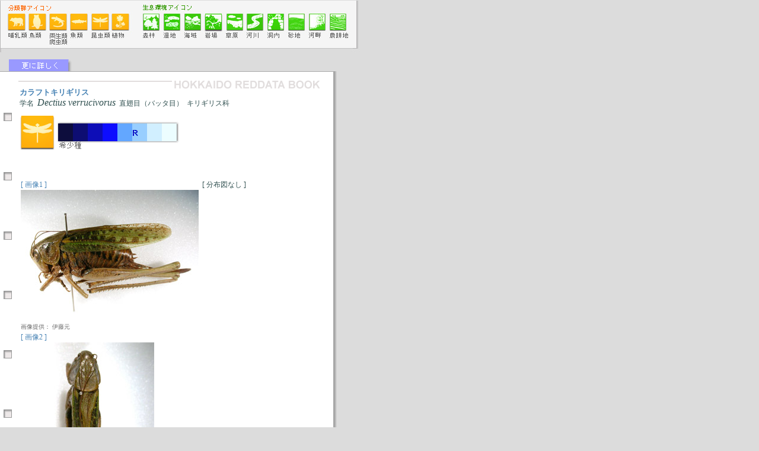

--- FILE ---
content_type: text/html
request_url: http://rdb.pref.hokkaido.lg.jp/page/detail1.asp?spc=000000000000000000704
body_size: 4788
content:

<!DOCTYPE HTML PUBLIC "-//W3C//DTD HTML 4.01 Frameset//EN" 
"http://www.w3.org/TR/html4/frameset.dtd">
<html  xml:lang="ja" lang="ja">
<head>
<meta http-equiv="content-type" content="text/html;charset=Shift_JIS">
<meta name="Description" content="">
<meta name="keywords" 
content="北海道,レッドデータブック,レッドデータ,RDB,
希少,動物,植物,絶滅,準絶滅,種,分類,野生生物,IUCN">
<title>検索結果詳細</title>
<link rel="stylesheet"type="text/css"href="../css/rdb_d.css">
<style media="screen" type="text/css">
<!--
#base
   { position: absolute; top: 0px; left: 0px; visibility: visible; visility: visible }
-->
</style>
<script language="javascript">
<!--
function resizeWindow(){
window.resizeTo(750,780); 
}
//-->
</script>
</head>
<body><div id="base">
			<table border="0" cellpadding="0" cellspacing="0"width="650">
			<tr height="90">
				<td height="90"><img src="../img/answer/answer_iconnote.jpg" 
border="0" title="分類群別と生息環境のアイコン"></td>
			</tr>
			<tr>
				<td>

						<table border="0" cellpadding="0" cellspacing="0" width="500" 
height="30">
							<tr height="30">
								<td height="30" align="left" valign="bottom" width="580"><a 
href="detail2.asp?spc=000000000000000000704&" target=detail2><img 
src="../img/common/spacer.gif" width="15" height="30" border="0"><img 
src="../img/answer/more.gif" border="0" height="30" width="110"></a></td>
							</tr>
						</table>
						<table border="0" cellpadding="0" cellspacing="0">
							<tr height="1">
								<td bgcolor="#a9a9a9" height="1" colspan="2"></td>
								<td width="2" background="../img/answer/detail2_shadow.gif" 
rowspan="4" bgcolor="#dcdcdc"><img src="../img/common/spacer.gif" width="5" 
height="40" border="0"></td>
							</tr>
							<tr>
								<td bgcolor="white" valign="top">
									<table border="0" cellpadding="6" cellspacing="0">
										<tr height="52">
											<td width="15" bgcolor="white" height="52"><img 
src="../img/common/spacer.gif" width="15" height="40" border="0"></td>
											<td valign="bottom" 
background="../img/answer/detail_title.gif" bgcolor="white" height="52"><img src="../img/common/spacer.gif" 
width="500" height="20" border="0"><br>
												<font font size="2px" color="steelblue"><b>カラフトキリギリス</b></font>
												<div class="main">学名&nbsp;&nbsp;<font size="3px"><i>Dectius verrucivorus</i></font>&nbsp;&nbsp;直翅目（バッタ目）&nbsp;&nbsp;キリギリス科<br>
												</div>
											</td>
											<td valign="top" width="10" bgcolor="white" height="52"><img 
src="../img/common/spacer.gif" width="10" height="20" border="0"></td>
										</tr>
										<tr>
											<td width="15" rowspan="2" background="../img/answer/note.gif" 
bgcolor="white"><img src="../img/common/spacer.gif" width="15" 
height="220" border="0"></td>
											<td valign="top" bgcolor="white"><img src="../img/ctg/I_bunrui_konchurui.jpg" alt="昆虫"><img src="../img/rdb/I_rdb_r.gif" alt="希少種"></td>
											<td valign="top" bgcolor="white" width="10"><img 
src="../img/common/spacer.gif" width="11" height="20" border="0"></td>
										</tr>
										<tr>
											<td valign="top" bgcolor="white">
												<div class="main">
													<br>
													<br>
													<table border="0" cellspacing="1">
														<tr height="225">
<!--画像1-->
<td valign="top" width="300" height="225">
<font color=steelblue>[ 画像1 ]<br>
<img src="../img/photo/カラフトキリギリス.jpg" border=0 title="画像"> 

<!--画像1提供者名-->

																<div class="p1">
画像提供： 
伊藤元
															</td>
<td valign="top" height="225"></td>
<!--分布図-->
<td valign="top" align="left" rowspan="2">
[&nbsp;分布図なし&nbsp;]
</td>
</tr>

<tr>
<!--画像2-->
<td valign="top" width="300"><font color=steelblue>[ 画像2 ]</font><br>
<img src="../img/photo/p_カラフトキリギリス.jpg" border=0 title="画像"> 

<!--画像2提供者名-->

																<div class="p1">
画像提供： 
伊藤元
</div>
															</td>
															<td></td>
														</tr>
														
													</table>
												</div>
											</td>
											<td width="10" bgcolor="white"><img 
src="../img/common/spacer.gif" width="10" height="20" border="0"></td>
										</tr>
									</table>
								</td>
								<td valign="top" rowspan="2" bgcolor="#a9a9a9" width="1"></td>
							</tr>
							<tr height="50">
								<td height="50" bgcolor="white"><img 
src="../img/common/spacer.gif" width="550" height="20" border="0"></td>
							</tr>
							<tr height="1">
								<td height="1" bgcolor="#a9a9a9" colspan="2"></td>
							</tr>
						</table>
</td>
			</tr>
		</table>
		
			
	</body>
</html>

--- FILE ---
content_type: text/css
request_url: http://rdb.pref.hokkaido.lg.jp/css/rdb_d.css
body_size: 897
content:
a:link {color: RoyalBlue ;text-decoration:none;}
a:visited {color: RoyalBlue ;text-decoration:none;}
a:active{color; RoyalBlue ;}
a:hover{color: RoyalBlue ;text-decoration:underline}
body{
font-size:12px;
background-color:Gainsboro;
margin-left:0;
margin-top:0;
margin-bottom:10px;
}
table,td,tr{
font-size:12px;
color:DarkSlateGray;
font-family:osaka;
line-height:17px;
}
p{
font-size:10px;
color:SteelBlue;
font-family:osaka;
line-height:9px
}
.main{
color:DarkSlateGray;
font-family:osaka;
line-height:17px;
}
.p1{
font-size:10px;
color:DimGray;
font-family:osaka;
line-height:12px
}
body{
scrollbar-base-color: silver;
scrollbar-face-color: WhiteSmoke;
scrollbar-highlight-color: #ffffff; 
scrollbar-3d-light-color: Gray;
scrollbar-shadow-color: white;
scrollbar-track-color: #ffffff;
scrollbar-darkshadow-color:Gray;
scrollbar-arrow-color: Gray;
}
